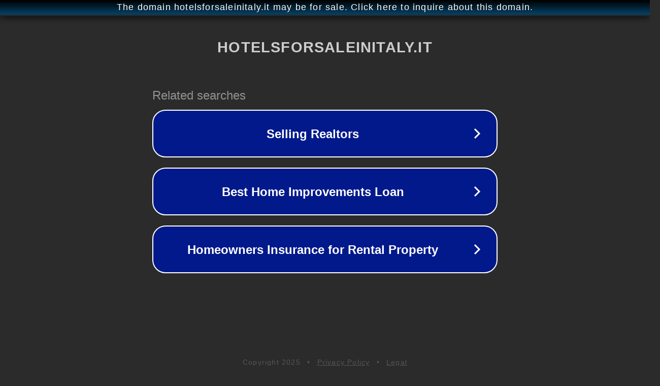

--- FILE ---
content_type: text/html; charset=utf-8
request_url: http://wwww.hotelsforsaleinitaly.it/
body_size: 1082
content:
<!doctype html>
<html data-adblockkey="MFwwDQYJKoZIhvcNAQEBBQADSwAwSAJBANDrp2lz7AOmADaN8tA50LsWcjLFyQFcb/P2Txc58oYOeILb3vBw7J6f4pamkAQVSQuqYsKx3YzdUHCvbVZvFUsCAwEAAQ==_jaWVuZW+kGkj5ZHDvWMTH41QYO9Gb8wxysDJMx4nKOTA4Uf4fMSf2A6jMv7uP1JakBnlPojlBZZbNT0cjvy/5Q==" lang="en" style="background: #2B2B2B;">
<head>
    <meta charset="utf-8">
    <meta name="viewport" content="width=device-width, initial-scale=1">
    <link rel="icon" href="[data-uri]">
    <link rel="preconnect" href="https://www.google.com" crossorigin>
</head>
<body>
<div id="target" style="opacity: 0"></div>
<script>window.park = "[base64]";</script>
<script src="/bKnMbdfmJ.js"></script>
</body>
</html>
